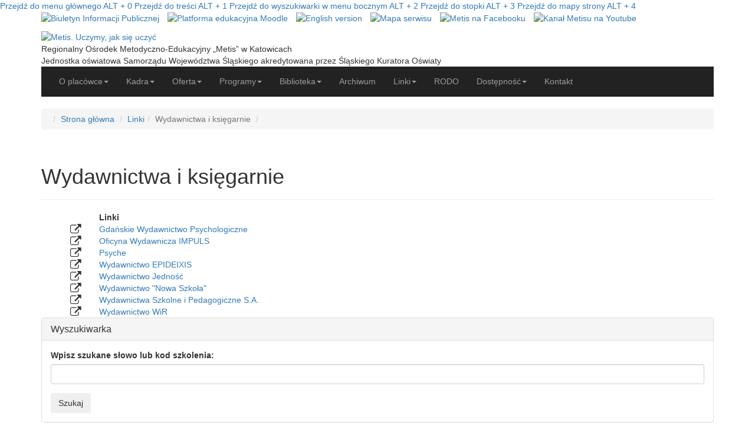

--- FILE ---
content_type: text/html; charset=UTF-8
request_url: https://www.metis.pl/weblinks/catid,13/Itemid,94/
body_size: 6017
content:
<!DOCTYPE html>
<html lang="pl">
<head>
  <meta charset="UTF-8">
  <meta http-equiv="X-UA-Compatible" content="IE=edge">
  <meta name="viewport" content="width=device-width, initial-scale=1">
  <title>Linki - ROM-E „Metis” w Katowicach</title>
<meta name="description" content="Publiczna placówka doskonalenia nauczycieli. Kadra Ośrodka to zespół specjalistów z zakresu psychologii, pedagogiki, socjologii, których wiedza i umiejętności oraz ciągłe doskonalenie zawodowe są gwarancją wysokiej jakości oferowanych form doskonalenia zawodowego.">
<meta name="robots" content="index,follow">
<meta content="160650390636507" property="fb:app_id">
<meta content="https://www.metis.pl/images/ogimage.jpg" property="og:image">
<meta content="ROM-E Metis w Katowicach" property="og:site_name">
<meta content="pl_PL" property="og:locale">
  <meta name="deklaracja-dostępności" content="https://www.metis.pl/deklaracja-dostepnosci.html">
  <link rel="alternate" title="ROM-E Metis w Katowicach" href="https://www.metis.pl/rss/all.rss" type="application/rss+xml">
  <link rel="apple-touch-icon" sizes="180x180" href="https://www.metis.pl/templates/metis_2015/images/apple-touch-icon.png">
  <link rel="icon" type="image/png" href="https://www.metis.pl/templates/metis_2015/images/favicon-32x32.png" sizes="32x32">
  <link rel="icon" type="image/png" href="https://www.metis.pl/templates/metis_2015/images/favicon-16x16.png" sizes="16x16">
  <link rel="shortcut icon" href="https://www.metis.pl/favicon.ico">
  <link rel="stylesheet" href="https://www.metis.pl/libs/fonts/metis-2016.css" type="text/css">
  <link rel="stylesheet" href="https://www.metis.pl/libs/bootstrap/3.3.7-dist/css/bootstrap.min.css" type="text/css">
  <link rel="stylesheet" href="https://www.metis.pl/libs/bootstrap-submenu/1.2.13-dist/css/bootstrap-submenu.min.css" type="text/css">
  <link rel="stylesheet" href="https://www.metis.pl/libs/fontawesome/4.3.0/css/font-awesome.min.css" type="text/css">
  <link rel="stylesheet" href="https://www.metis.pl/libs/ekko-lightbox/4.0.2/ekko-lightbox.min.css" type="text/css" media="screen">
  <link rel="stylesheet" href="https://www.metis.pl/libs/ui/1.11.4c/jquery-ui.min.css" type="text/css" media="screen">
  <link rel="stylesheet" href="https://www.metis.pl/templates/metis_2015/css/template_css.css?20230806" type="text/css">
  <script src="https://www.metis.pl/libs/jquery/1.11.2/jquery.min.js"></script>
  <script src="https://www.metis.pl/libs/ui/1.11.4c/jquery-ui.min.js"></script>
  <script src="https://www.metis.pl/libs/jquery.cycle/2.65/jquery.cycle.all.js"></script>
  <script src="https://www.metis.pl/libs/jquery.flexslider/2.7.1/jquery.flexslider-min.js"></script>
  <script src="https://www.metis.pl/libs/ekko-lightbox/4.0.2/ekko-lightbox.min.js"></script>
</head>
<body>
<a id="top"></a>
<div id="fb-root"></div>
<script async defer crossorigin="anonymous" src="https://connect.facebook.net/pl_PL/sdk.js#xfbml=1&version=v21.0"></script>

<div id="skip-links">
  <a href="#nav-wrapper" class="visually-hidden-focusable" accesskey="0">Przejdź do menu głównego <span>ALT + 0</span></a>
  <a href="#content-txt" class="visually-hidden-focusable" accesskey="1">Przejdź do treści <span>ALT + 1</span></a>
  <a href="#search-box" class="visually-hidden-focusable" accesskey="2">Przejdź do wyszukiwarki w menu bocznym <span>ALT + 2</span></a>
  <a href="#footer" class="visually-hidden-focusable" accesskey="3">Przejdź do stopki <span>ALT + 3</span></a>
  <a href="https://www.metis.pl/sitemap/Itemid,9/" class="visually-hidden-focusable" accesskey="4">Przejdź do mapy strony <span>ALT + 4</span></a>
</div>

<div class="container top-icons hidden-print">
  <ul class="float-end list-inline">
    <li><a href="https://metiskatowice-bip.slaskie.pl/"><img src="https://www.metis.pl/templates/metis_2015/images/nav-bip.png" width="44" height="44" alt="Biuletyn Informacji Publicznej" title=""></a></li>
    <li><a href="https://platforma.metis.pl/"><img src="https://www.metis.pl/templates/metis_2015/images/nav-moodle.png" width="44" height="44" alt="Platforma edukacyjna Moodle" title=""></a></li>
    <li><a href="https://www.metis.pl/en/"><img src="https://www.metis.pl/templates/metis_2015/images/nav-lang-en.png" width="44" height="44" alt="English version" title="" class="nav-rounded-icons"></a></li>
    <li class="hidden-xs hidden-sm"><a href="https://www.metis.pl/sitemap/Itemid,9/"><img src="https://www.metis.pl/templates/metis_2015/images/nav-sitemap.png" width="44" height="44" alt="Mapa serwisu" title="" class="nav-rounded-icons"></a></li>
    <li><a href="https://www.facebook.com/doskonalenie/"><img src="https://www.metis.pl/templates/metis_2015/images/nav-social-fb.png" width="44" height="44" alt="Metis na Facebooku" title="" class="nav-rounded-icons"></a></li>
    <li><a href="https://www.youtube.com/metiskatowice"><img src="https://www.metis.pl/templates/metis_2015/images/nav-social-yt.png" width="44" height="44" alt="Kanał Metisu na Youtube" title="" class="nav-rounded-icons"></a></li>
  </ul>
</div>

<div class="container header hidden-print">
<header class="site-header clearfix">
    <div class="header-full">
      <div class="header-full-logo">
        <a href="https://www.metis.pl/"><img src="https://www.metis.pl/templates/metis_2015/images/logo_metis.png" alt="Metis. Uczymy, jak się uczyć"></a>
      </div>
      <div class="header-full-name">
        <div class="metis-nazwa">Regionalny Ośrodek Metodyczno-Edukacyjny <span class="metis-name">„Metis”</span> w Katowicach</div>
        <div class="metis-jednostka">Jednostka oświatowa Samorządu Województwa Śląskiego akredytowana przez Śląskiego Kuratora Oświaty</div>
      </div>
    </div>
</header>

  <div id="nav-wrapper">
    <nav class="navbar navbar-inverse navbar-static-top">
      <div class="container">
        <div class="navbar-header">
          <button type="button" class="navbar-toggle collapsed" data-toggle="collapse" data-target="#navbar">
            <span class="button-label">Menu</span>
            <span class="button-hamburger">
              <span class="icon-bar"></span>
              <span class="icon-bar"></span>
              <span class="icon-bar"></span>
            </span>
          </button>
        </div>
        <div id="navbar" class="navbar-collapse collapse">
          <ul class="nav navbar-nav">

<li class="dropdown">
<a href="https://www.metis.pl/content/view/15/5/" class="dropdown-toggle" data-toggle="dropdown">O placówce<span class="caret"></span></a>
<ul class="dropdown-menu">
<li><a href="https://www.metis.pl/content/view/12/51/">Koncepcja Ośrodka</a></li>
<li><a href="https://www.metis.pl/content/view/25/58/">System zapewniania jakości w placówce</a></li>
<li><a href="https://www.metis.pl/content/view/4019/60/">Standardy Ochrony Małoletnich</a></li>
<li><a href="https://www.metis.pl/content/view/48/55/">Godziny pracy</a></li>
<li><a href="https://www.metis.pl/content/view/46/53/">Współpraca</a></li>
<li><a href="https://www.metis.pl/content/view/45/52/">Współpraca międzynarodowa</a></li>
<li><a href="https://www.metis.pl/content/view/47/54/">Certyfikaty i projekty</a></li>
<li><a href="https://www.metis.pl/content/view/61/56/">Rekomendacje</a></li>
<li><a href="https://www.metis.pl/content/view/62/59/">Podziękowania</a></li>
<li><a href="https://www.metis.pl/content/view/14/57/">Media o nas</a></li>
<li><a href="https://www.metis.pl/galeria/Itemid,50/">Galeria zdjęć</a></li>
</ul>
</li>
<li class="dropdown">
<a href="https://www.metis.pl/kadra/Itemid,10/" class="dropdown-toggle" data-toggle="dropdown">Kadra<span class="caret"></span></a>
<ul class="dropdown-menu">
<li><a href="https://www.metis.pl/kadra/Itemid,11/task,group/id,1/">Dyrekcja</a></li>
<li><a href="https://www.metis.pl/kadra/Itemid,12/task,group/id,2/">Konsultanci</a></li>
<li><a href="https://www.metis.pl/kadra/Itemid,48/task,group/id,4/">Doradcy metodyczni</a></li>
<li><a href="https://www.metis.pl/kadra/Itemid,13/task,group/id,3/">Administracja i obsługa</a></li>
</ul>
</li>
<li class="dropdown">
<a href="https://www.metis.pl/szkolenia/Itemid,7/" class="dropdown-toggle" data-toggle="dropdown">Oferta<span class="caret"></span></a>
<ul class="dropdown-menu">
<li><a href="https://www.metis.pl/szkolenia/Itemid,7/">Wyszukiwarka szkoleń</a></li>
<li><a href="https://www.metis.pl/szkolenia/Itemid,7/task,recent/">Nowości w ofercie</a></li>
<li><a href="https://www.metis.pl/szkolenia/Itemid,7/task,calendar/">Kalendarz szkoleń</a></li>
<li class="divider"></li>
<li><a href="https://www.metis.pl/szkolenia/Itemid,7/task,form/id,1/">Konferencje</a></li>
<li><a href="https://www.metis.pl/szkolenia/Itemid,7/task,form/id,3/">Kursy</a></li>
<li><a href="https://www.metis.pl/szkolenia/Itemid,7/task,form/id,4/">Szkolenia indywidualne</a></li>
<li><a href="https://www.metis.pl/szkolenia/Itemid,7/task,form/id,9/">Sieci współpracy</a></li>
<li><a href="https://www.metis.pl/szkolenia/Itemid,7/task,form/id,11/">Oferta dla Rad Pedagogicznych</a></li>
<li><a href="https://secure.metis.pl/formularze/wspomaganie.php?t=rozpoczecie">Wspomaganie szkół/placówek w rozwoju</a></li>
<li><a href="https://www.metis.pl/szkolenia/Itemid,7/task,packages/id,11/">Pakiety edukacyjne</a></li>
</ul>
</li>
<li class="dropdown">
<a href="https://www.metis.pl/content/view/16/6/" class="dropdown-toggle" data-toggle="dropdown">Programy<span class="caret"></span></a>
<ul class="dropdown-menu">
<li><a href="https://www.metis.pl/pomimo_badz/">Pomimo... Bądź</a></li>
<li><a href="https://www.metis.pl/content/view/3679/1/">Wsparcie uczniów z doświadczeniem migracji</a></li>
<li><a href="https://www.metis.pl/zus/">Pytanie do ZUS</a></li>
<li><a href="https://www.metis.pl/mbd/">Moje Bezpieczne(?) Dziecko</a></li>
<li><a href="https://www.metis.pl/mogoki/">Mógoki - jak pracować z dziećmi nad wytrwałością</a></li>
<li><a href="https://www.metis.pl/content/view/3809/1/">Edukacja uczniów z Ukrainy</a></li>
<li><a href="https://www.metis.pl/wirtualniebezpieczni/">#WirtualnieBezpieczni</a></li>
<li><a href="https://obserwatorium.metis.pl/">Śląskie. Obserwatorium edukacji</a></li>
<li><a href="https://www.metis.pl/content/view/4020/1/">Czytająca Polska</a></li>
<li><a href="https://www.metis.pl/content/view/3698/1/">Przestrzeń dla mediacji w szkole</a></li>
<li><a href="https://www.metis.pl/hip/">Heroic Imagination project</a></li>
<li><a href="https://www.metis.pl/content/view/3930/1/">Włączamy się - uczniowie z SPE. Autyzm 2.0</a></li>
<li><a href="https://doradztwo.metis.pl/">Regionalne Forum Doradztwa Zawodowego</a></li>
<li><a href="https://sob.metis.pl/category/webquesty/">WebQuesty</a></li>
<li><a href="https://golden5.metis.pl/">Golden Five (Złota Piątka)</a></li>
<li><a href="https://www.metis.pl/zdrowie/">Śląska Sieć Przedszkoli i Szkół Promujących Zdrowie</a></li>
<li><a href="https://sanatoryjne.metis.pl/">Szkoły sanatoryjne, przyszpitalne...</a></li>
<li><a href="https://www.metis.pl/content/view/704/210/">Zrelaksowany nauczyciel</a></li>
</ul>
</li>
<li class="dropdown">
<a href="https://www.metis.pl/remository/Itemid,8/" class="dropdown-toggle" data-toggle="dropdown">Biblioteka<span class="caret"></span></a>
<ul class="dropdown-menu">
<li><a href="https://www.metis.pl/remository/Itemid,8/func,select/id,2/">Publikacje i artykuły</a></li>
<li><a href="https://www.metis.pl/remository/Itemid,8/func,select/id,18/">Wydarzenia - materiały i sprawozdania</a></li>
<li><a href="https://www.metis.pl/remository/Itemid,8/func,select/id,49/">Przykłady dobrej praktyki</a></li>
<li><a href="https://www.metis.pl/remository/Itemid,8/func,select/id,136/">Wideoteka</a></li>
<li><a href="https://www.metis.pl/content/blogcategory/77/105/">#NIEferie - artykuły i poradniki - środowisko szkolne</a></li>
<li><a href="https://www.metis.pl/content/blogcategory/78/106/">#NIEferie - artykuły i poradniki - dyrektorzy/kadra zarządzająca</a></li>
</ul>
</li>
<li><a href="https://www.metis.pl/content/archivesection/2/2/">Archiwum</a></li>
<li class="dropdown">
<a href="https://www.metis.pl/content/view/44/4/" class="dropdown-toggle" data-toggle="dropdown">Linki<span class="caret"></span></a>
<ul class="dropdown-menu">
<li><a href="https://www.metis.pl/weblinks/catid,10/Itemid,91/">Instytucje</a></li>
<li><a href="https://www.metis.pl/weblinks/catid,11/Itemid,92/">Kuratoria</a></li>
<li><a href="https://www.metis.pl/weblinks/catid,12/Itemid,93/">Ośrodki</a></li>
<li><a href="https://www.metis.pl/weblinks/catid,13/Itemid,94/">Wydawnictwa i księgarnie</a></li>
</ul>
</li>
<li><a href="https://www.metis.pl/content/view/7/100/">RODO</a></li>
<li class="dropdown">
<a href="https://www.metis.pl/content/view/20/400/" class="dropdown-toggle" data-toggle="dropdown">Dostępność<span class="caret"></span></a>
<ul class="dropdown-menu">
<li><a href="https://www.metis.pl/deklaracja-dostepnosci.html">Deklaracja dostępności</a></li>
<li><a href="https://www.metis.pl/content/view/67/402/">Dostępność architektoniczna i informacyjna - tekst prosty</a></li>
<li><a href="https://www.metis.pl/content/view/68/403/">O Metisie - tekst łatwy</a></li>
<li><a href="https://www.metis.pl/content/view/69/404/">O placówce - wersja migowa</a></li>
<li><a href="https://www.metis.pl/content/view/70/405/">Wnioski</a></li>
</ul>
</li>
<li><a href="https://www.metis.pl/kontakt/Itemid,3/">Kontakt</a></li>
          </ul>
        </div>
      </div>
    </nav>
  </div>
</div> <!-- container header -->

<div class="container pathway hidden-print">
  <ol class="breadcrumb mt-3">
<li class="sr-only visually-hidden">Jesteś tutaj:</li>
<li class="breadcrumb-item"><a href="https://www.metis.pl/">Strona główna</a></li>
<li class="breadcrumb-item"><a href="https://www.metis.pl/content/view/44/4/">Linki</a></li><li class="breadcrumb-item active">Wydawnictwa i księgarnie</li>
<li class="float-end"></li>
</ol>
</div>  <!-- container pathway -->


<div class="container main-body">
<div class="panels">

  <div id="content-txt" class="main-panel">


    
        				<div class="page-header">
					<h1>Wydawnictwa i księgarnie</h1>
				</div>
			<div class="row">
<div class="col-xs-1">&nbsp;</div>
<div class="col-xs-9"><b>Linki</b></div>
</div>
<div class="row">
<div class="col-xs-1 text-right"><i class="fa fa-external-link fa-lg"></i></div>
<div class="col-xs-9"><a href="https://www.metis.pl/weblinks/task,view/catid,13/id,110/" rel="nofollow">Gdańskie Wydawnictwo Psychologiczne</a></div>
</div>
<div class="row">
<div class="col-xs-1 text-right"><i class="fa fa-external-link fa-lg"></i></div>
<div class="col-xs-9"><a href="https://www.metis.pl/weblinks/task,view/catid,13/id,109/" rel="nofollow">Oficyna Wydawnicza IMPULS</a></div>
</div>
<div class="row">
<div class="col-xs-1 text-right"><i class="fa fa-external-link fa-lg"></i></div>
<div class="col-xs-9"><a href="https://www.metis.pl/weblinks/task,view/catid,13/id,105/" rel="nofollow">Psyche</a></div>
</div>
<div class="row">
<div class="col-xs-1 text-right"><i class="fa fa-external-link fa-lg"></i></div>
<div class="col-xs-9"><a href="https://www.metis.pl/weblinks/task,view/catid,13/id,111/" rel="nofollow">Wydawnictwo EPIDEIXIS</a></div>
</div>
<div class="row">
<div class="col-xs-1 text-right"><i class="fa fa-external-link fa-lg"></i></div>
<div class="col-xs-9"><a href="https://www.metis.pl/weblinks/task,view/catid,13/id,106/" rel="nofollow">Wydawnictwo Jedność</a></div>
</div>
<div class="row">
<div class="col-xs-1 text-right"><i class="fa fa-external-link fa-lg"></i></div>
<div class="col-xs-9"><a href="https://www.metis.pl/weblinks/task,view/catid,13/id,108/" rel="nofollow">Wydawnictwo "Nowa Szkoła"</a></div>
</div>
<div class="row">
<div class="col-xs-1 text-right"><i class="fa fa-external-link fa-lg"></i></div>
<div class="col-xs-9"><a href="https://www.metis.pl/weblinks/task,view/catid,13/id,107/" rel="nofollow">Wydawnictwa Szkolne i Pedagogiczne S.A.</a></div>
</div>
<div class="row">
<div class="col-xs-1 text-right"><i class="fa fa-external-link fa-lg"></i></div>
<div class="col-xs-9"><a href="https://www.metis.pl/weblinks/task,view/catid,13/id,117/" rel="nofollow">Wydawnictwo WiR</a></div>
</div>

    
  </div>
  <!-- End of Main Panel -->

  <div id="search-box" class="left-panel hidden-print">
  			<div class="panel panel-default card card-default mb-3">
							<div class="panel-heading card-header">
				<h3 class="panel-title card-title">
				Wyszukiwarka				</h3>
				</div>
				<div class="panel-body card-body"><form action="https://www.metis.pl/" method="post">
<div class="form-group">
<label for="searchword">Wpisz szukane słowo lub kod szkolenia:</label>
<input id="searchword" name="searchword" type="text" class="form-control" placeholder="">
</div>
<button type="submit" class="btn btn-outline-primary float-end">Szukaj</button>
<input type="hidden" name="option" value="search">
</form>
</div>			</div>
			    			<div class="panel panel-default card card-default mb-3">
							<div class="panel-heading card-header">
				<h3 class="panel-title card-title">
				Oferta szkoleniowa				</h3>
				</div>
				<div class="panel-body card-body"><a href="https://www.metis.pl/oferta/" class="mo_logo"><div class="d-flex">
<div class="flex-shrink-0">
<img width="40" height="40" src="https://www.metis.pl/images/sections/button_os.gif" alt="Oferta szkoleniowa">
</div>
<div class="flex-grow-1 ms-3">
Wyszukiwarka szkoleń 2025/2026
</div>
</div></a>
</div>
<ul class="list-group list-group-flush">
<li class="list-group-item d-flex justify-content-between align-items-start"><a href="https://www.metis.pl/szkolenia/Itemid,7/task,recent/">Nowości</a> <span class="badge rounded-pill bg-danger">18</span></li>
<li class="list-group-item d-flex justify-content-between align-items-start"><a href="https://www.metis.pl/szkolenia/Itemid,7/task,calendar/">Kalendarz szkoleń</a></li>
<li class="list-group-item d-flex justify-content-between align-items-start"><a href="https://www.metis.pl/kursy_kwalifikacyjne/">Kursy kwalifikacyjne</a></li>
</ul>
			</div>
			  			<div class="panel panel-default card card-default mb-3">
							<div class="panel-heading card-header">
				<h3 class="panel-title card-title">
				Zgłoszenia online				</h3>
				</div>
				<ul class="list-group list-group-flush">
<li class="list-group-item"><a href="https://secure.metis.pl/formularze/doskonalenie.php"><img height="16" width="16" src="https://www.metis.pl/modules/mod_karty_online/zgloszenie.gif" alt="" > Indywidualne</a></li>
<li class="list-group-item"><a href="https://secure.metis.pl/formularze/wspomaganie.php"><img height="16" width="16" src="https://www.metis.pl/modules/mod_karty_online/zgloszenie_rad.gif" alt="" > Rady Pedagogiczne</a></li>
</ul>
			</div>
						<div class="panel panel-default card card-default mb-3">
							<div class="panel-heading card-header">
				<h3 class="panel-title card-title">
				Karty zgłoszeń				</h3>
				</div>
				<ul class="list-group list-group-flush">
<li class="list-group-item"><a href="https://www.metis.pl/quickdown/func,download/id,1/chk,2bbd71b46c9cf2e916b570ea777ef319/" rel="nofollow" title="Karta zgłoszenia - doskonalenie zawodowe (88.82 KB)"><img height="16" width="16" src="https://www.metis.pl/components/com_quickdown/images/pdf.gif" alt=""> Indywidualne</a></li><li class="list-group-item"><a href="https://www.metis.pl/quickdown/func,download/id,93/chk,4dfeed7c269acd5749d93655361a9bdb/" rel="nofollow" title="Karta zgłoszenia - warsztaty dla grup (70.05 KB)"><img height="16" width="16" src="https://www.metis.pl/components/com_quickdown/images/pdf.gif" alt=""> Rady Pedagogiczne</a></li><li class="list-group-item"><a href="https://www.metis.pl/quickdown/func,download/id,3/chk,06b783294fe460092700df03d80e6070/" rel="nofollow" title="Karta zgłoszenia - kompleksowe wspomaganie (74.49 KB)"><img height="16" width="16" src="https://www.metis.pl/components/com_quickdown/images/pdf.gif" alt=""> Kompleksowe wspomaganie</a></li></ul>
			</div>
			  			<div class="panel panel-default card card-default mb-3">
							<div class="panel-heading card-header">
				<h3 class="panel-title card-title">
				Subskrypcja				</h3>
				</div>
				<div class="panel-body card-body">Najnowsze informacje i oferty na Twój e-mail.
<a href="/letterman/task,subscribe/Itemid,1/" class="btn btn-success">Zapisz się</a>
</div>			</div>
			    </div>
  <!-- End of Left Panel -->


<div class="clearb"></div>
</div>
<!-- End of Panels -->
</div> <!-- container main-body -->

<footer id="footer" class="footer hidden-print">
  <div class="container">
	<div class="row footer-h">
	  <div class="col-sm-8">
		<div class="metis-nazwa">Regionalny Ośrodek Metodyczno-Edukacyjny „Metis” w&nbsp;Katowicach</div>
		<div class="row">
		<div class="col-sm-6"><p>40-530 Katowice<br>ul. Drozdów 21 i 17</p><p>tel.: 32 209 53 12 lub 14</p></div>
		<div class="col-sm-6"><p>&nbsp;</p></div>
		</div>
	  </div>
	  <div class="col-sm-4">
		<div class="metis-mapa">Mapa serwisu</div>
		<div class="row">
		  <div class="col-sm-6">
			<ul class="list-unstyled">
			<li><a href="">Strona główna</a></li>
			<li><a href="https://www.metis.pl/content/view/15/5/">O placówce</a></li>
			<li><a href="https://www.metis.pl/kadra/Itemid,10/">Kadra<span class="sr-only visually-hidden"> Ośrodka</span></a></li>
			<li><a href="https://www.metis.pl/szkolenia/Itemid,7/">Oferta szkoleniowa<span class="sr-only visually-hidden"> - doskonalenie nauczycieli</span></a></li>
			<li><a href="https://www.metis.pl/content/view/16/6/">Programy</a></li>
			<li><a href="https://www.metis.pl/remository/Itemid,8/">Biblioteka</a></li>
			</ul>
		  </div>
		  <div class="col-sm-6">
			<ul class="list-unstyled">
			<li><a href="https://www.metis.pl/content/archivesection/2/2/">Archiwum</a></li>
			<li><a href="https://www.metis.pl/content/view/44/4/">Linki</a></li>
			<li><a href="https://www.metis.pl/kontakt/Itemid,3/">Kontakt</a></li>
			<li><a href="https://www.metis.pl/zasady_rekrutacji.html">Zasady rekrutacji</a></li>
			<li><a href="https://www.metis.pl/content/view/13/1/">Logo Metis</a></li>
			</ul>
		  </div>
		</div>
	  </div>
	  <div class="col-sm-12">
		<p><a href="https://www.metis.pl/deklaracja-dostepnosci.html">Deklaracja dostępności</a>,
		<a href="https://www.metis.pl/polityka-prywatnosci.html">Polityka prywatności</a>,
		<a href="https://www.metis.pl/regulamin-serwisu.html">Regulamin serwisu</a></p>
	  </div>
	</div>
  </div>
  <div class="container">
	<div class="row footer-l">
	<div class="col-sm-8">
    <p>
    15&nbsp;282&nbsp;401 odwiedzających od 1&nbsp;lutego&nbsp;2005, 2&nbsp;185&nbsp;wczoraj, 1&nbsp;381&nbsp;dzisiaj.    Odwiedza nas 30&nbsp;gości.    </p>
    </div>
    <div class="col-sm-4">
    <p class="text-right">&copy; 2026 ROM-E „Metis” w&nbsp;Katowicach</p>
    </div>
    </div>
	<div class="row footer-lo">
	<div class="col-xs-12 col-md-5">
    <p><img src="https://www.metis.pl/templates/metis_2015/images/logo_slaskie_21.png" alt="ROM-E „Metis” w Katowicach jest jednostką oświatową Samorządu Województwa Śląskiego" width="365" height="120" class="img-responsive"></p>
    </div>
	<div class="col-xs-12 col-md-7">
    </div>
    </div>
  </div>
</footer>

<script src="https://www.metis.pl/libs/bootstrap/3.3.7-dist/js/bootstrap.min.js"></script>
<script src="https://www.metis.pl/libs/bootstrap-submenu/1.2.13-dist/js/bootstrap-submenu.min.js"></script>
<!-- IE10 viewport hack for Surface/desktop Windows 8 bug -->
<script src="https://www.metis.pl/includes/js/ie10-viewport-bug-workaround.js"></script>
<script src="https://www.metis.pl/includes/js/metis/metis-dodatki.js?20230806"></script>
<script src="https://www.metis.pl/includes/js/metis/metis.js?20230806"></script>
<script src="https://www.metis.pl/libs/jquery.ticker/1.0/tickerme.min.js"></script>


<!-- Global site tag (gtag.js) - Google Analytics -->
<script async src="https://www.googletagmanager.com/gtag/js?id=G-8JMXDDBS6B"></script>
<script>
  window.dataLayer = window.dataLayer || [];
  function gtag(){dataLayer.push(arguments);}
  gtag('js', new Date());

  gtag('config', 'G-8JMXDDBS6B');
</script>
<span id="scroll-up-box1" class="hidden hidden-print">
    <a href="#top" class="btn btn-default" id="scroll-up-link1"><span class="fa fa-chevron-up"></span><span class="sr-only visually-hidden">powrót do góry</span></a>
</span>
<div id="scroll-up-box" class="hidden hidden-print">
    <a href="#top"><i class="fa fa-chevron-up" id="scroll-up-link"></i><span class="sr-only visually-hidden">powrót do góry</span></a>
</div>
<!-- Page loaded in 0,036 seconds. --><!-- com_weblinks --></body>
</html>
<!-- Thu, 15 Jan 2026 15:38:54 -->